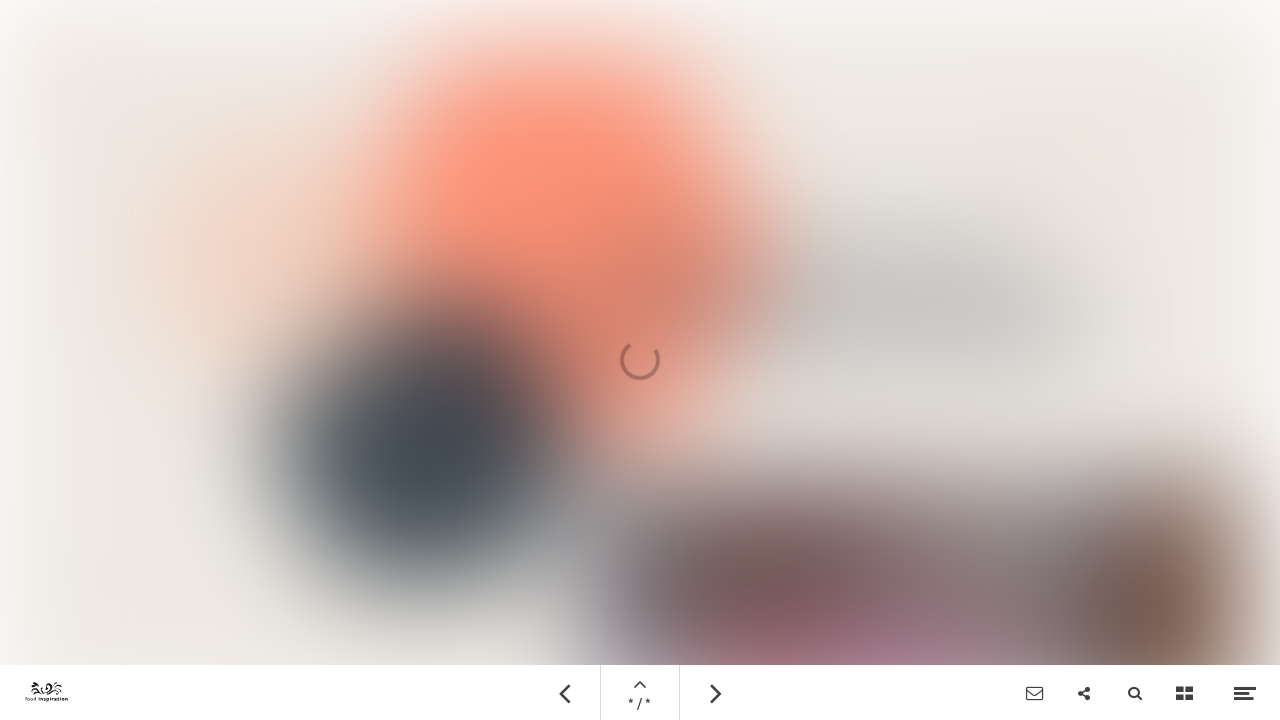

--- FILE ---
content_type: text/css
request_url: https://data.maglr.com/206/interface/133/interface-style.css?t=1736850624
body_size: 868
content:
/* Generated: Fri Apr 14 2023 12:20:17 (Europe/Amsterdam)+02:00 */

/* Default */

    /* Algemeen */
    .i-body-bg { background-color:rgb(255, 255, 255) !important; }
    .i-bg{ background-color:rgb(255, 255, 255) !important; }
    .i-title{  color:rgba(255, 255, 255, 1)!important; }
    .i-main{ color:rgba(255, 255, 255, 1)!important; }

    /* Default Link */
    .i-link { color:rgb(65, 65, 65)!important; }
    .i-link:hover { color:rgb(210, 35, 42)!important; }
    .i-link.active { color:rgb(210, 35, 42)!important; }

    /* Menubar */
    .i-menu-bg{ background-color:rgb(255, 255, 255)!important; }

    /* Menu icons */
    .i-menu-icon { background-color: rgb(255, 255, 255)!important; color:rgb(65, 65, 65)!important;  }
    .i-menu-icon:hover, .i-menu-icon.active { background-color: rgb(255, 255, 255)!important; color:rgb(210, 35, 42)!important; }
    .i-menu-color { background-color: rgb(65, 65, 65)!important; color: rgb(65, 65, 65)!important; }
    .i-menu-bg-color { background-color: rgb(255, 255, 255)!important; color: rgb(255, 255, 255)!important; }
    .i-menu-text { color: rgb(65, 65, 65)!important; }
    .i-menu-link{ color:rgb(65, 65, 65)!important;  }
    .i-menu-link:hover, .i-menu-link.active { color:rgb(210, 35, 42)!important; }
    .i-menu-link-border:hover, .i-menu-link-border.active { border-color:rgb(210, 35, 42)!important; }

    /* Popup */
    .i-popup-bg { background-color:rgba(255, 255, 255, 1)!important; }
    .i-popup-title { color:rgb(65, 65, 65)!important; }
    .i-popup-main { color:rgb(65, 65, 65)!important; }
    .i-popup-button{ background-color: rgba(212,27,27,1)!important; color:rgba(255, 255, 255, 1)!important;  }
    .i-popup-button:hover, .i-popup-button:focus{ background-color: rgba(0,0,0, 1)!important; color:rgba(255, 255, 255, 1)!important;  }
    .i-popup-shade:after {background-image: linear-gradient(90deg, rgba(255, 255, 255, 0), rgba(255, 255, 255, 1) ); }

    /* Popup Link */
    .i-popup-bg a { color:rgb(210, 35, 42)!important;  border-color:rgb(210, 35, 42)!important;}
    .i-popup-bg a:hover, .i-popup-bg a:focus { color:rgb(65, 65, 65)!important; border-color:rgb(65, 65, 65)!important; }
    .i-popup-bg .i-link { color:rgb(210, 35, 42)!important;  border-color:rgb(210, 35, 42)!important;}
    .i-popup-bg .i-link:hover, .i-popup-bg .i-link:focus { color:rgb(65, 65, 65)!important; border-color:rgb(65, 65, 65)!important; }
    .i-popup-bg .i-link.active { color:rgb(65, 65, 65)!important; border-color:rgb(65, 65, 65)!important; }

    /* Navigation Speads list */
    .i-spread-link .i-spread-link-text { color:rgb(210, 35, 42)!important;  border-color:rgb(210, 35, 42)!important; }
    .i-spread-link:hover .i-spread-link-text, .i-spread-link:focus .i-spread-link-text, .i-spread-link.active .i-spread-link-text { color:rgb(65, 65, 65)!important;  border-color:rgb(65, 65, 65)!important; }

    /* Issue-container-overview */
    .i-body-title { color:rgba(0, 0, 0, 1)!important; }
    .overview-older-issues .issue-cover-title, .overview-issue-repeat .issue-cover-title, .overview-recent-issues .issue-cover-title{ color:rgba(0, 0, 0, 1)!important; }
    .overview-older-issues .issue-item:hover .issue-cover-title, .overview-issue-repeat .issue-item:hover .issue-cover-title, .overview-recent-issues .issue-item:hover .issue-cover-title{ color:rgba(212,27,27,1)!important; }
    .overview-older-issues .icon, .overview-issue-repeat .icon, .overview-recent-issues .icon{ color:rgba(0, 0, 0, 1)!important; }
    .overview-older-issues .issue-cover-date, .overview-issue-repeat .issue-cover-date, .overview-recent-issues .issue-cover-date{ color:rgba(0, 0, 0, 1)!important; }
    .i-body-link{ color:rgba(0, 0, 0, 1)!important; }
    .i-body-link:hover{ color:rgba(212,27,27,1)!important; }

    /* Category buttons */
    .i-cat-button { background-color:rgba(212,27,27,1)!important; color:rgba(255, 255, 255, 1)!important; }
    .i-cat-button:hover, .i-cat-button.active { background-color:rgba(0,0,0, 1)!important; color:rgba(255, 255, 255, 1)!important; }

    /* left-bar icons */
    .i-icon { color:rgba(255, 255, 255, 1)!important; }
    .i-icon:hover { color:rgba(212,27,27,1)!important; }

    /* Arrows */
    .i-navarrow { background-color:rgba(0, 0, 0, 0.23)!important; color:rgba(255, 255, 255, 1)!important; }
    .i-navarrow:hover { background-color:rgba(0, 0, 0, 0.09)!important; color:rgba(255, 255, 255, 1)!important; }

    /* Indicator */
    .i-indicator { background-color:rgba(212,27,27,1)!important; }

/* Fonts */

    .i-font-title { font-family:'Graphik'; font-weight:500; font-style:normal; }
    .i-font-main { font-family:'Graphik'; font-weight:300; font-style:normal; }
    .i-font-button { font-family:'Graphik'; font-weight:500; font-style:normal; }

/* Css variables */
:root{
    --body-bg: rgb(255, 255, 255);
    --bg: rgb(255, 255, 255);
    --title: rgba(255, 255, 255, 1);
    --main: rgba(255, 255, 255, 1);
    --link-bg: rgb(65, 65, 65);
    --link-hover-bg: rgb(210, 35, 42);
    --menu-bg: rgb(255, 255, 255);
    --menu-button-bg: rgb(255, 255, 255);
    --menu-button: rgb(65, 65, 65);
    --menu-button-hover-bg: rgb(255, 255, 255);
    --menu-button-hover: rgb(210, 35, 42);
    --popup-bg: rgba(255, 255, 255, 1);
    --popup-title: rgb(65, 65, 65);
    --popup-main: rgb(65, 65, 65);
    --popup-button-bg: rgba(212,27,27,1);
    --popup-button: rgba(255, 255, 255, 1);
    --popup-button-bg-hover: rgba(0,0,0, 1);
    --popup-button-hover: rgba(255, 255, 255, 1);
    --popup-bg-shade-start: rgba(255, 255, 255, 0);
    --popup-link-color: rgb(210, 35, 42);
    --popup-link-color-hover: rgb(65, 65, 65);
    --body-title: rgba(0, 0, 0, 1);
    --body-link: rgba(0, 0, 0, 1);
    --body-link-hover: rgba(212,27,27,1);
    --cat-button-bg: rgba(212,27,27,1);
    --cat-button: rgba(255, 255, 255, 1);
    --cat-button-bg-hover: rgba(0,0,0, 1);
    --cat-button-hover: rgba(255, 255, 255, 1);
    --icon: rgba(255, 255, 255, 1);
    --icon-hover: rgba(212,27,27,1);
    --navarrow-bg: rgba(0, 0, 0, 0.23);
    --navarrow-bg-icon: rgba(255, 255, 255, 1);
    --navarrow-bg-hover: rgba(0, 0, 0, 0.09);
    --navarrow-icon-hover: rgba(255, 255, 255, 1);
    --page-indicator-bg: rgba(212,27,27,1);

    --font-title-family: 'Graphik';
    --font-title-weight:500;
    --font-title-style: normal;

    --font-main-family: 'Graphik';
    --font-main-weight:300;
    --font-main-style: normal;

    --font-button-family: 'Graphik';
    --font-button-weight: 500;
    --font-button-style: normal;
}

/* End */
